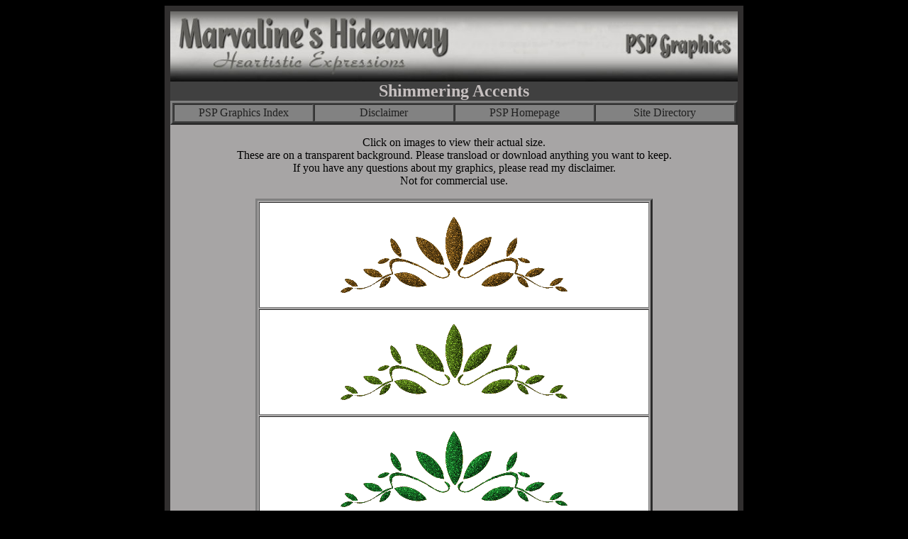

--- FILE ---
content_type: text/html
request_url: http://d21c.com/MarvalinesHideaway/MyPSP3/TUBES/shimmeringaccents/index2.html
body_size: 4735
content:
<!DOCTYPE html PUBLIC "-//W3C//DTD XHTML 1.0 Transitional//EN"
    "http://www.w3.org/TR/xhtml1/DTD/xhtml1-transitional.dtd">
<!-- Link to style sheet for this Web site -->

<html xmlns="http://www.w3.org/1999/xhtml">
<head>
  <meta name="generator" content=
  "HTML Tidy for Linux/x86 (vers 11 February 2007), see www.w3.org" />
  <link href="http://d21c.com/MarvalinesHideaway/MyPSP2/TAGS/foldedcards/stylesheet.css" rel="stylesheet" type="text/css" />
  <meta http-equiv="Content-type" content="text/html; charset=us-ascii" />

  <title>Marvaline's Hideaway - PSP Graphics</title>
  <style type="text/css">
/*<![CDATA[*/

<!--all images from public domain-->

  body{
  background-color:#000000;
  color: #C6C0C0;
  }
        
  a:link {
  COLOR: #202020;
  }
  a:visited {
  COLOR: #606060;
  }
  a:hover {
  COLOR: #A6A6A6;
  }
  a:active {
  COLOR: #0E0000;
  }

        #wrapper{
          width:800px;
          margin:0 auto;
          border: solid 8px #312F2F;
        }
        

        #header {
                background-color: #404040;
                color: #C6C0C0;
                text-align:center;

        }

        #nav {
                background-color: #404040;
                color: #828282;
                margin:0 auto;
                text-align: center;
        {
        
        #main {
        text-align: center;
  }




  /*]]>*/
  </style>
</head>

<body>
  <div id="wrapper">
    <!-- Header division -->

    <div id="header">
      <img src="http://d21c.com/MarvalinesHideaway/MyPSP/pspgraphicheader.jpg" border="0" alt="Marvaline's Hideaway" width="800" />

      <h2 style="margin:0" align="center">Shimmering Accents</h2>
    </div><!-- End header -->
    <!-- Navbar division -->

    <div id="nav">
      <table style="width: 100%" border="3" cellspacing="2" cellpadding="2" summary=
      "additional links">
        <tr style="background-color: #828282;">
          <td style="width: 25%"><a href=
          "http://d21c.com/MarvalinesHideaway/MyPSP/index-graphics.html">PSP Graphics Index</a></td>

          <td style="width: 25%"><a href=
          "http://d21c.com/MarvalinesHideaway/disclaimer/index.html">Disclaimer</a></td>

          <td style="width: 25%"><a href=
          "http://d21c.com/MarvalinesHideaway/MyPSP/index.html">PSP Homepage</a></td>

          <td style="width: 25%"><a href=
          "http://d21c.com/MarvalinesHideaway/sitemap/index.html">Site Directory</a></td>
        </tr>
      </table>
    </div><!-- End nav -->
    <!-- Main content division -->

    <div id="main">
      <p align="center">Click on images to view their actual size.<br />
      These are on a transparent background. Please transload or download anything you want to keep.<br />If you have any questions about my graphics, please read my disclaimer.<br /> Not for commercial use.
      </p>

      <p align="center"></p>


      <table style="width: 70%" cellspacing="2" cellpadding="2" border="3px" align="center" summary="description of graphics">

	<tr style="background-color: #ffffff;" align="center">
	<td style="width: 25%"><br /><a href="bar01.gif"><img src="bar01.gif" border="0" align="middle" alt="graphic" /></a><br /><br /></td>
</tr>	<tr style="background-color: #ffffff;" align="center">
	<td style="width: 25%"><br /><a href="bar02.gif"><img src="bar02.gif" border="0" align="middle" alt="graphic" /></a><br /><br /></td>
</tr>	<tr style="background-color: #ffffff;" align="center">
	<td style="width: 25%"><br /><a href="bar03.gif"><img src="bar03.gif" border="0" align="middle" alt="graphic" /></a><br /><br /></td>
</tr>	<tr style="background-color: #ffffff;" align="center">
	<td style="width: 25%"><br /><a href="bar04.gif"><img src="bar04.gif" border="0" align="middle" alt="graphic" /></a><br /><br /></td>
</tr>	<tr style="background-color: #ffffff;" align="center">
	<td style="width: 25%"><br /><a href="bar05.gif"><img src="bar05.gif" border="0" align="middle" alt="graphic" /></a><br /><br /></td>
</tr>	<tr style="background-color: #ffffff;" align="center">
	<td style="width: 25%"><br /><a href="bar06.gif"><img src="bar06.gif" border="0" align="middle" alt="graphic" /></a><br /><br /></td>
</tr>	<tr style="background-color: #ffffff;" align="center">
	<td style="width: 25%"><br /><a href="bar07.gif"><img src="bar07.gif" border="0" align="middle" alt="graphic" /></a><br /><br /></td>
</tr>
</table>
  </div>
  </div>


  <script type="text/javascript" language="JavaScript1.2" src=
  "http://sm6.sitemeter.com/js/counter.js?site=sm6krystalmeow">
</script><!-- Copyright (c)2005 Site Meter -->
</body>
</html>



--- FILE ---
content_type: text/css
request_url: http://d21c.com/MarvalinesHideaway/MyPSP2/TAGS/foldedcards/stylesheet.css
body_size: 2509
content:
/* Stylesheet.css */


    body{

      /* Background color outside the wrapper */

      background-color:black;

    }

    #wrapper {

      /* background color inside the wrapper */

      background-color:#A7A5A5;

      width: 760px;

      margin: 0 auto;

      border: solid 1px #fe9900;

    }





/* Body text and page background */
body{
font-family: 'Book Antigua', Times, Serif;
font-size: medium;
color: #ffffff;
background-color: #000000;
/* Last two lines below commented out. If you want to use */
/* a picture background, remove comment characters */
/* and set the url to a valid background image */
/* background-image: url("pix/bkg/crosshatch.jpg"); */
/* background-repeat: repeat; */
}

/* Unvisited links (no underline) */
a:link{
   color: #5A4E24; /* dk brown */
   text-decoration: none;
}
/* Visited links (no underline) */ 
a:visited{
   color: #AC9E6C; /* med brown */
   text-decoration: none;
}
/* Hover links (red underlined) */ 
a:hover{
   color: #E3DECB; /* beige */
   text-decoration: underline;
}
/* Active links (green underlined) */ 
a:active{
   color: #0000cd; /* med blue */
   text-decoration: underline;
}

/* Level-1 Headings */
h1{

font-size: xx-large;
color:#A7A5A5;
text-align: center;
}

/* Level-2 Headings */
h2{

font-size: x-large;
text-align: center;
}

/* Level-3 Headings */
h3{
font-family: 'Monotype Corsiva', Cursive;
font-size: medium;
color: #404040;
text-align: center;
width:760px;
}

/* Blockquote with blue background */
blockquote.tip {
background-color: #99ffff
}

/* Blockquote with pink background */
blockquote.warn {
background-color: #ff99cc
}


/* Float image to right of paragraph */
img.floatRight{
float: right;
}

/* Float image to left of paragraph */
img.floatLeft{
float: left;
margin-right: 3px;
}


/* Center image between margins */
div.center{
width: 100%;
text-align:center
}

/* Custom bullet for bulleted lists */
ul{
list-style-image: url("pix/bullets/ani-smiley.gif");
}

/* Style for tables of thumbnail images */
table.thumbs{
text-align: center;
border-collapse: collapse;
}

/* Style for table cells that contain thumbnails */
td.thumbs{ 
border: solid 0px;
padding: 10px;

}



/* Style for thumbnail images */
img.thumbs{
width: 220px;
height: 300px;
border-width: 0px;
}


/* Style for thumbnail images */
img.thumbs{border-width: 0px;
}

p {color: #000000;
}